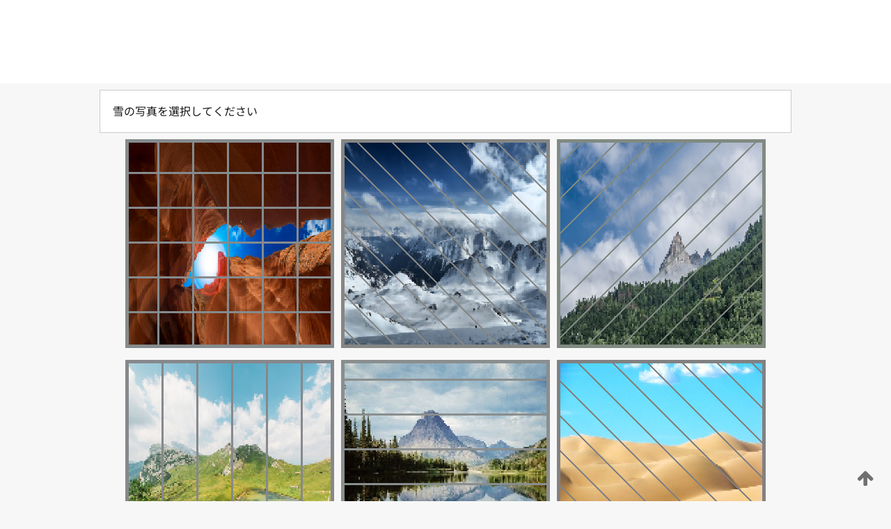

--- FILE ---
content_type: text/html;charset=UTF-8
request_url: https://patentscope.wipo.int/search/ja/WO2011037219
body_size: 414124
content:
<!DOCTYPE html>
<html xmlns="http://www.w3.org/1999/xhtml"><head id="j_idt2">
	<meta http-equiv="X-UA-Compatible" content="IE=edge" />
	<meta lang="ja" http-equiv="Content-Type" content="text/html;charset=utf-8" charset="utf-8" />

	
	<meta name="viewport" content="width=device-width, initial-scale=1.0, minimum-scale=1.0, maximum-scale=1.0" />
	
	<meta name="apple-mobile-web-app-capable" content="yes" />
	
	<meta name="apple-mobile-web-app-status-bar-style" content="black-translucent" />
		<meta name="Description" content="This patent search tool allows you not only to search the PCT database of about 2 million International Applications but also the worldwide patent collections. This search facility features: flexible search syntax; automatic word stemming and relevance ranking; as well as graphical results." />
		<meta name="Cache-Control" content="no-cache,no-store,must-revalidate" />
		<meta name="Expires" content="0" />
		<meta name="Pragma" content="no-cache" />
	
	<title>WIPO - 国際・国内特許データベース検索</title><link type="text/css" rel="stylesheet" href="/search/javax.faces.resource/theme.css.jsf?ln=primefaces-wipo" /><link type="text/css" rel="stylesheet" href="/search/javax.faces.resource/primefaces/fa/font-awesome.css.xhtml" /><script type="text/javascript" src="/search/javax.faces.resource/omnifaces.js.jsf;jsessionid=C12AB930BDC065F7F1D312C7AB1C0C46.wapp1nA?ln=omnifaces&amp;v=2.6.9"></script><link type="text/css" rel="stylesheet" href="/search/javax.faces.resource/css/components.css.jsf;jsessionid=C12AB930BDC065F7F1D312C7AB1C0C46.wapp1nA?ln=w-ps-cc" /><link type="text/css" rel="stylesheet" href="/search/javax.faces.resource/css/components.css.jsf;jsessionid=C12AB930BDC065F7F1D312C7AB1C0C46.wapp1nA?ln=ps-cc" /><link type="text/css" rel="stylesheet" href="/search/javax.faces.resource/css/common/common.css.jsf;jsessionid=C12AB930BDC065F7F1D312C7AB1C0C46.wapp1nA" /><link type="text/css" rel="stylesheet" href="/search/javax.faces.resource/css/common/primefaces-custom.css.jsf;jsessionid=C12AB930BDC065F7F1D312C7AB1C0C46.wapp1nA" /><link type="text/css" rel="stylesheet" href="/search/javax.faces.resource/css/common/wfaces-custom.css.jsf;jsessionid=C12AB930BDC065F7F1D312C7AB1C0C46.wapp1nA" /><link type="text/css" rel="stylesheet" href="/search/javax.faces.resource/css/wipo/ps-ulf-compatibility.css.jsf;jsessionid=C12AB930BDC065F7F1D312C7AB1C0C46.wapp1nA" /><link type="text/css" rel="stylesheet" href="/search/javax.faces.resource/primefaces/components.css.xhtml;jsessionid=C12AB930BDC065F7F1D312C7AB1C0C46.wapp1nA" /><script type="text/javascript" src="/search/javax.faces.resource/primefaces/jquery/jquery.js.xhtml;jsessionid=C12AB930BDC065F7F1D312C7AB1C0C46.wapp1nA"></script><script type="text/javascript" src="/search/javax.faces.resource/primefaces/core.js.xhtml;jsessionid=C12AB930BDC065F7F1D312C7AB1C0C46.wapp1nA"></script><script type="text/javascript" src="/search/javax.faces.resource/primefaces/components.js.xhtml;jsessionid=C12AB930BDC065F7F1D312C7AB1C0C46.wapp1nA"></script><script type="text/javascript" src="/search/javax.faces.resource/primefaces/jquery/jquery-plugins.js.xhtml;jsessionid=C12AB930BDC065F7F1D312C7AB1C0C46.wapp1nA"></script><script type="text/javascript" src="/search/javax.faces.resource/jsf.js.jsf;jsessionid=C12AB930BDC065F7F1D312C7AB1C0C46.wapp1nA?ln=javax.faces"></script><style type="text/css">
		/*	When the drawerTriggering element has a top/bottom padding/margin (as the mainmenu items), 
			the position of the drawer must be updated correspondignly.*/
		.settings-drawer.b-drawer.wf-drawer-fix-position {
			top: -0.75rem;
		}	
	</style><style type="text/css">
		/*	When the drawerTriggering element has a top/bottom padding/margin (as the mainmenu items), 
			the position of the drawer must be updated correspondignly.*/
		.feedback-drawer.b-drawer.wf-drawer-fix-position {
			top: -0.75rem;
		}
		
		.feedback-message {
			margin-top: 1rem;
		}
	</style><style type="text/css">
		/*	When the drawerTriggering element has a top/bottom padding/margin (as the mainmenu items), 
			the position of the drawer must be updated correspondignly.*/
		.feedback-drawer.b-drawer.wf-drawer-fix-position {
			top: -0.75rem;
		}
	</style><script type="text/javascript">if(window.PrimeFaces){PrimeFaces.settings.locale='ja';}</script>
		<link href="/search/javax.faces.resource/w/css/wfaces.css.xhtml?v=1.0&amp;b=" rel="stylesheet" />




	<script>
		var APP_CTX='/search';
	</script>
		<script src="/search/javax.faces.resource/w/js/wfaces.js.xhtml?v=1.0&amp;b="></script><script type="text/javascript">
		epctmsg.lbl_designations_specific="特定";
		epctmsg.lbl_designations_none="なし";
		epctmsg.lbl_designations_all="すべて";
		epctmsg.lbl_designations_changeSelec="選択を変更";
		epctmsg.lbl_designations_chooseDesig="追記欄に記載する指定国を選択";
		epctmsg.no_results_text="次に一致する結果なし:";
	</script><script type="text/javascript" src="/search/javax.faces.resource/js/psa.js.jsf;jsessionid=C12AB930BDC065F7F1D312C7AB1C0C46.wapp1nA"></script>
			<script src="https://webcomponents.wipo.int/polyfills/webcomponents-loader.js"></script>
	  		
	  		<script src="https://webcomponents.wipo.int/wipo-navbar/wipo-navbar.js"></script><script type="text/javascript" src="/search/javax.faces.resource/js/components.js.jsf;jsessionid=C12AB930BDC065F7F1D312C7AB1C0C46.wapp1nA?ln=w-ps-cc"></script></head><body dir="ltr">
<div class="wf-overlayPanel"></div><div id="pageBlockUI" class="ui-blockui-content ui-widget ui-widget-content ui-corner-all ui-helper-hidden ui-shadow">
	<div class="b-infobox b-infobox--has-spinner">
	  <h4 class="b-infobox__title">
	    処理中
	  </h4>
	  <div class="b-infobox__text">
	    <p>
	    	しばらくお待ちください...
	    </p>
	  </div>
	</div></div><script id="pageBlockUI_s" type="text/javascript">$(function(){PrimeFaces.cw("BlockUI","widget_pageBlockUI",{id:"pageBlockUI",block:"@(.b-page)"});});</script>
<div class="b-page b-page--application">
	<div class="b-navigation b-navigation--has-close"><wipo-navbar appId='app-0072' applicationName='PATENTSCOPE' applicationLink='/search/ja' applicationCategory='patents' login='/search/wiposso/login' logout='/search/wiposso/logout' sso='unauthenticated' language='ja' languageOptions='[{"code":"en","name":null,"link":"/search/en/detail.jsf?docId=WO2011037219","targetTab":null},{"code":"fr","name":null,"link":"/search/fr/detail.jsf?docId=WO2011037219","targetTab":null},{"code":"de","name":null,"link":"/search/de/detail.jsf?docId=WO2011037219","targetTab":null},{"code":"es","name":null,"link":"/search/es/detail.jsf?docId=WO2011037219","targetTab":null},{"code":"pt","name":null,"link":"/search/pt/detail.jsf?docId=WO2011037219","targetTab":null},{"code":"ru","name":null,"link":"/search/ru/detail.jsf?docId=WO2011037219","targetTab":null},{"code":"ja","name":null,"link":null,"targetTab":null},{"code":"zh","name":null,"link":"/search/zh/detail.jsf?docId=WO2011037219","targetTab":null},{"code":"ko","name":null,"link":"/search/ko/detail.jsf?docId=WO2011037219","targetTab":null},{"code":"ar","name":null,"link":"/search/ar/detail.jsf?docId=WO2011037219","targetTab":null}]' userOptions='[{"code":null,"name":"最近実行した検索","link":"/search/ja/reg/user_session_queries.jsf","targetTab":"_self"},{"code":null,"name":"保存した検索条件","link":"/search/ja/reg/user_queries.jsf","targetTab":"_self"},{"code":null,"name":"マーカッシュ構造検索 (バッチ処理)","link":"/search/ja/chemc/batches.jsf","targetTab":"_self"},{"code":null,"name":"出願のウォッチリスト","link":"/search/ja/reg/watching.jsf","targetTab":"_self"}]' helpOptions='[{"code":"contact","name":null,"link":"https://www3.wipo.int/contact/en/area.jsp?area=patentscope-db","targetTab":null},{"code":"faq","name":null,"link":"https://www.wipo.int/patentscope/en/faqs_patentscope.html","targetTab":null}]' helpMore='[{"code":null,"name":"PATENTSCOPE ユーザコミュニティ","link":"https://www.linkedin.com/groups/9811620/","targetTab":"_blank"},{"code":null,"name":"PATENTSCOPE ヘルプ","link":"/search/ja/help/help.jsf","targetTab":"_self"},{"code":null,"name":"ご利用条件","link":"https://www.wipo.int/patentscope/en/data/terms_patentscope.html","targetTab":"_blank"},{"code":null,"name":"プライバシーポリシー","link":"https://www.wipo.int/tools/ja/privacy_policy-ipportal.html","targetTab":"_blank"}]' hide-search='true'><div style='background:black; height: 48px; width: 100%'></div></wipo-navbar>
		
		
		<div class="b-navigation-floater-bottom">
			<a class="fa fa-fw fa-arrow-up" style="text-decoration:none; float: right; color: #707070; font-size: 26px; margin: 20px;" onclick="wscrollToTop();"></a>
		</div>
		
	</div>


	
	
	
	<div id="popups">
	</div>
	
	
	
	
	<div class="c-left-watermark">
	</div><div class="ps-no-content">
<form id="psCaptchaForm" name="psCaptchaForm" method="post" action="/search/ja/detail.jsf;jsessionid=C12AB930BDC065F7F1D312C7AB1C0C46.wapp1nA?docId=WO2011037219" enctype="application/x-www-form-urlencoded">
<input type="hidden" name="psCaptchaForm" value="psCaptchaForm" />
<span id="psCaptchaPanel">
		
		<div class="b-step b-pointer-scope">
	 
			 <div class="b-step__content">
		    	
		    	<div class="b-step__content-top"><span id="pictures">
						
	<div class="b-view-panel    ">
		<div class="b-view-panel__content ">
			
			<div class="b-view-panel__fold-in">
				<div class="b-view-panel__section ">雪の写真を選択してください
				</div>
			</div>
		</div>
		
		<div class="b-view-panel__actions">
			<div class="b-view-panel__action-secondary">
			</div>
			<div class="b-view-panel__action-primary">
			</div>
		</div>


	</div>
				
				<div style="display: flex; justify-content: center;"><table id="graph">
<tbody>
<tr>
<td><a id="click1" href="#" class="ui-commandlink ui-widget" onclick="PrimeFaces.ab({s:&quot;click1&quot;,u:&quot;psCaptchaPanel&quot;,onst:function(cfg){$('#pictures').hide();}});return false;"><img id="image1" src="[data-uri]" alt="" class="ps-captcha-img" /></a></td>
<td><a id="click2" href="#" class="ui-commandlink ui-widget" onclick="PrimeFaces.ab({s:&quot;click2&quot;,u:&quot;psCaptchaPanel&quot;,onst:function(cfg){$('#pictures').hide();}});return false;"><img id="image2" src="[data-uri]" alt="" class="ps-captcha-img" /></a></td>
<td><a id="click3" href="#" class="ui-commandlink ui-widget" onclick="PrimeFaces.ab({s:&quot;click3&quot;,u:&quot;psCaptchaPanel&quot;,onst:function(cfg){$('#pictures').hide();}});return false;"><img id="image3" src="[data-uri]" alt="" class="ps-captcha-img" /></a></td>
</tr>
<tr>
<td><a id="click4" href="#" class="ui-commandlink ui-widget" onclick="PrimeFaces.ab({s:&quot;click4&quot;,u:&quot;psCaptchaPanel&quot;,onst:function(cfg){$('#pictures').hide();}});return false;"><img id="image4" src="[data-uri]" alt="" class="ps-captcha-img" /></a></td>
<td><a id="click5" href="#" class="ui-commandlink ui-widget" onclick="PrimeFaces.ab({s:&quot;click5&quot;,u:&quot;psCaptchaPanel&quot;,onst:function(cfg){$('#pictures').hide();}});return false;"><img id="image5" src="[data-uri]" alt="" class="ps-captcha-img" /></a></td>
<td><a id="click6" href="#" class="ui-commandlink ui-widget" onclick="PrimeFaces.ab({s:&quot;click6&quot;,u:&quot;psCaptchaPanel&quot;,onst:function(cfg){$('#pictures').hide();}});return false;"><img id="image6" src="[data-uri]" alt="" class="ps-captcha-img" /></a></td>
</tr>
</tbody>
</table>

			 	</div></span>
		    	</div>
		    	
		    	<div class="b-step__content-bottom">
		    	</div>
			 	
			 </div>
</div></span><input type="hidden" name="javax.faces.ViewState" id="j_id1:javax.faces.ViewState:0" value="-3629765574796235604:6980457763028110687" autocomplete="off" />
</form></div>
	
	
	
	
	<div class="c-footer"> # - 
	</div>
</div><script type="text/javascript" id="j_idt55">
		if(typeof(load_w_scripts) != 'undefined') load_w_scripts();
	</script><script type="text/javascript" id="init_w_ps_components">
			load_w_ps_cc_scripts();
		</script><script type="text/javascript">OmniFaces.DeferredScript.add('/search/javax.faces.resource/js/components.js.jsf?ln=ps-cc');</script></body>
</html>